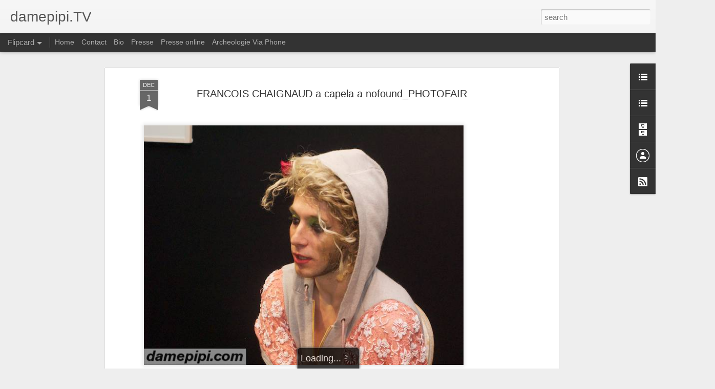

--- FILE ---
content_type: text/html; charset=UTF-8
request_url: https://player.vimeo.com/video/32995026?title=0&byline=0&portrait=0&autoplay=1&loop=1
body_size: 6352
content:
<!DOCTYPE html>
<html lang="en">
<head>
  <meta charset="utf-8">
  <meta name="viewport" content="width=device-width,initial-scale=1,user-scalable=yes">
  
  <link rel="canonical" href="https://player.vimeo.com/video/32995026">
  <meta name="googlebot" content="noindex,indexifembedded">
  
  
  <title>FRANCOIS CHAIGNAUD a capela a nofound_PHOTOFAIR on Vimeo</title>
  <style>
      body, html, .player, .fallback {
          overflow: hidden;
          width: 100%;
          height: 100%;
          margin: 0;
          padding: 0;
      }
      .fallback {
          
              background-color: transparent;
          
      }
      .player.loading { opacity: 0; }
      .fallback iframe {
          position: fixed;
          left: 0;
          top: 0;
          width: 100%;
          height: 100%;
      }
  </style>
  <link rel="modulepreload" href="https://f.vimeocdn.com/p/4.46.25/js/player.module.js" crossorigin="anonymous">
  <link rel="modulepreload" href="https://f.vimeocdn.com/p/4.46.25/js/vendor.module.js" crossorigin="anonymous">
  <link rel="preload" href="https://f.vimeocdn.com/p/4.46.25/css/player.css" as="style">
</head>

<body>


<div class="vp-placeholder">
    <style>
        .vp-placeholder,
        .vp-placeholder-thumb,
        .vp-placeholder-thumb::before,
        .vp-placeholder-thumb::after {
            position: absolute;
            top: 0;
            bottom: 0;
            left: 0;
            right: 0;
        }
        .vp-placeholder {
            visibility: hidden;
            width: 100%;
            max-height: 100%;
            height: calc(480 / 640 * 100vw);
            max-width: calc(640 / 480 * 100vh);
            margin: auto;
        }
        .vp-placeholder-carousel {
            display: none;
            background-color: #000;
            position: absolute;
            left: 0;
            right: 0;
            bottom: -60px;
            height: 60px;
        }
    </style>

    

    

    <div class="vp-placeholder-thumb"></div>
    <div class="vp-placeholder-carousel"></div>
    <script>function placeholderInit(t,h,d,s,n,o){var i=t.querySelector(".vp-placeholder"),v=t.querySelector(".vp-placeholder-thumb");if(h){var p=function(){try{return window.self!==window.top}catch(a){return!0}}(),w=200,y=415,r=60;if(!p&&window.innerWidth>=w&&window.innerWidth<y){i.style.bottom=r+"px",i.style.maxHeight="calc(100vh - "+r+"px)",i.style.maxWidth="calc("+n+" / "+o+" * (100vh - "+r+"px))";var f=t.querySelector(".vp-placeholder-carousel");f.style.display="block"}}if(d){var e=new Image;e.onload=function(){var a=n/o,c=e.width/e.height;if(c<=.95*a||c>=1.05*a){var l=i.getBoundingClientRect(),g=l.right-l.left,b=l.bottom-l.top,m=window.innerWidth/g*100,x=window.innerHeight/b*100;v.style.height="calc("+e.height+" / "+e.width+" * "+m+"vw)",v.style.maxWidth="calc("+e.width+" / "+e.height+" * "+x+"vh)"}i.style.visibility="visible"},e.src=s}else i.style.visibility="visible"}
</script>
    <script>placeholderInit(document,  false ,  false , "https://i.vimeocdn.com/video/223711274-4baa9bed818fddbf781d13f8608c708d1faee47c7c5a8dbd3bf87129479f5b04-d?mw=80\u0026q=85",  640 ,  480 );</script>
</div>

<div id="player" class="player"></div>
<script>window.playerConfig = {"cdn_url":"https://f.vimeocdn.com","vimeo_api_url":"api.vimeo.com","request":{"files":{"dash":{"cdns":{"akfire_interconnect_quic":{"avc_url":"https://vod-adaptive-ak.vimeocdn.com/exp=1769710835~acl=%2F346a8e51-570c-4d50-aeb3-aefe3c83fb67%2Fpsid%3Dea25babf797dc66de199a21adc3645fd68a1e1fcb8e7da51136d5ef1c8334fd7%2F%2A~hmac=cf43fc30ef5b094423df132dbff33fc463943f9d9fac7151d0ee62fdcdc39679/346a8e51-570c-4d50-aeb3-aefe3c83fb67/psid=ea25babf797dc66de199a21adc3645fd68a1e1fcb8e7da51136d5ef1c8334fd7/v2/playlist/av/primary/playlist.json?omit=av1-hevc\u0026pathsig=8c953e4f~ZQ3A2owl6LFQBERQwkU28YoKyZbwyu37Pzg-mHvIPEs\u0026r=dXM%3D\u0026rh=43puCs","origin":"gcs","url":"https://vod-adaptive-ak.vimeocdn.com/exp=1769710835~acl=%2F346a8e51-570c-4d50-aeb3-aefe3c83fb67%2Fpsid%3Dea25babf797dc66de199a21adc3645fd68a1e1fcb8e7da51136d5ef1c8334fd7%2F%2A~hmac=cf43fc30ef5b094423df132dbff33fc463943f9d9fac7151d0ee62fdcdc39679/346a8e51-570c-4d50-aeb3-aefe3c83fb67/psid=ea25babf797dc66de199a21adc3645fd68a1e1fcb8e7da51136d5ef1c8334fd7/v2/playlist/av/primary/playlist.json?pathsig=8c953e4f~ZQ3A2owl6LFQBERQwkU28YoKyZbwyu37Pzg-mHvIPEs\u0026r=dXM%3D\u0026rh=43puCs"},"fastly_skyfire":{"avc_url":"https://skyfire.vimeocdn.com/1769710835-0x1cbbbcc9ffdcfe3ec8d8ade2c9b72b278e91824b/346a8e51-570c-4d50-aeb3-aefe3c83fb67/psid=ea25babf797dc66de199a21adc3645fd68a1e1fcb8e7da51136d5ef1c8334fd7/v2/playlist/av/primary/playlist.json?omit=av1-hevc\u0026pathsig=8c953e4f~ZQ3A2owl6LFQBERQwkU28YoKyZbwyu37Pzg-mHvIPEs\u0026r=dXM%3D\u0026rh=43puCs","origin":"gcs","url":"https://skyfire.vimeocdn.com/1769710835-0x1cbbbcc9ffdcfe3ec8d8ade2c9b72b278e91824b/346a8e51-570c-4d50-aeb3-aefe3c83fb67/psid=ea25babf797dc66de199a21adc3645fd68a1e1fcb8e7da51136d5ef1c8334fd7/v2/playlist/av/primary/playlist.json?pathsig=8c953e4f~ZQ3A2owl6LFQBERQwkU28YoKyZbwyu37Pzg-mHvIPEs\u0026r=dXM%3D\u0026rh=43puCs"}},"default_cdn":"akfire_interconnect_quic","separate_av":true,"streams":[{"profile":"112","id":"ba90524c-cdfd-4c55-8df5-61e850aa4453","fps":29.97,"quality":"480p"},{"profile":"116","id":"b592e700-600e-404e-9169-5e2fe365190c","fps":29.97,"quality":"360p"}],"streams_avc":[{"profile":"116","id":"b592e700-600e-404e-9169-5e2fe365190c","fps":29.97,"quality":"360p"},{"profile":"112","id":"ba90524c-cdfd-4c55-8df5-61e850aa4453","fps":29.97,"quality":"480p"}]},"hls":{"cdns":{"akfire_interconnect_quic":{"avc_url":"https://vod-adaptive-ak.vimeocdn.com/exp=1769710835~acl=%2F346a8e51-570c-4d50-aeb3-aefe3c83fb67%2Fpsid%3Dea25babf797dc66de199a21adc3645fd68a1e1fcb8e7da51136d5ef1c8334fd7%2F%2A~hmac=cf43fc30ef5b094423df132dbff33fc463943f9d9fac7151d0ee62fdcdc39679/346a8e51-570c-4d50-aeb3-aefe3c83fb67/psid=ea25babf797dc66de199a21adc3645fd68a1e1fcb8e7da51136d5ef1c8334fd7/v2/playlist/av/primary/playlist.m3u8?omit=av1-hevc-opus\u0026pathsig=8c953e4f~8-S_pUJ-0kNyCtlYMnyNTYYgje7FmvZczFA9esbRx30\u0026r=dXM%3D\u0026rh=43puCs\u0026sf=fmp4","origin":"gcs","url":"https://vod-adaptive-ak.vimeocdn.com/exp=1769710835~acl=%2F346a8e51-570c-4d50-aeb3-aefe3c83fb67%2Fpsid%3Dea25babf797dc66de199a21adc3645fd68a1e1fcb8e7da51136d5ef1c8334fd7%2F%2A~hmac=cf43fc30ef5b094423df132dbff33fc463943f9d9fac7151d0ee62fdcdc39679/346a8e51-570c-4d50-aeb3-aefe3c83fb67/psid=ea25babf797dc66de199a21adc3645fd68a1e1fcb8e7da51136d5ef1c8334fd7/v2/playlist/av/primary/playlist.m3u8?omit=opus\u0026pathsig=8c953e4f~8-S_pUJ-0kNyCtlYMnyNTYYgje7FmvZczFA9esbRx30\u0026r=dXM%3D\u0026rh=43puCs\u0026sf=fmp4"},"fastly_skyfire":{"avc_url":"https://skyfire.vimeocdn.com/1769710835-0x1cbbbcc9ffdcfe3ec8d8ade2c9b72b278e91824b/346a8e51-570c-4d50-aeb3-aefe3c83fb67/psid=ea25babf797dc66de199a21adc3645fd68a1e1fcb8e7da51136d5ef1c8334fd7/v2/playlist/av/primary/playlist.m3u8?omit=av1-hevc-opus\u0026pathsig=8c953e4f~8-S_pUJ-0kNyCtlYMnyNTYYgje7FmvZczFA9esbRx30\u0026r=dXM%3D\u0026rh=43puCs\u0026sf=fmp4","origin":"gcs","url":"https://skyfire.vimeocdn.com/1769710835-0x1cbbbcc9ffdcfe3ec8d8ade2c9b72b278e91824b/346a8e51-570c-4d50-aeb3-aefe3c83fb67/psid=ea25babf797dc66de199a21adc3645fd68a1e1fcb8e7da51136d5ef1c8334fd7/v2/playlist/av/primary/playlist.m3u8?omit=opus\u0026pathsig=8c953e4f~8-S_pUJ-0kNyCtlYMnyNTYYgje7FmvZczFA9esbRx30\u0026r=dXM%3D\u0026rh=43puCs\u0026sf=fmp4"}},"default_cdn":"akfire_interconnect_quic","separate_av":true},"progressive":[{"profile":"116","width":424,"height":320,"mime":"video/mp4","fps":29.97,"url":"https://vod-progressive-ak.vimeocdn.com/exp=1769710835~acl=%2Fvimeo-prod-skyfire-std-us%2F01%2F1599%2F1%2F32995026%2F74966987.mp4~hmac=b30756616fd5e06ff341b7f13b293ab7ff6df663ff2d3f9bcd1aa3417862354b/vimeo-prod-skyfire-std-us/01/1599/1/32995026/74966987.mp4","cdn":"akamai_interconnect","quality":"360p","id":"b592e700-600e-404e-9169-5e2fe365190c","origin":"gcs"},{"profile":"112","width":640,"height":480,"mime":"video/mp4","fps":29.97,"url":"https://vod-progressive-ak.vimeocdn.com/exp=1769710835~acl=%2Fvimeo-transcode-storage-prod-us-west1-h264-540p%2F01%2F1599%2F1%2F32995026%2F74967022.mp4~hmac=672ea32fd1e16d4140d601e7ffca35598da95a33e6f8e71b052f4cc0f1179bfa/vimeo-transcode-storage-prod-us-west1-h264-540p/01/1599/1/32995026/74967022.mp4","cdn":"akamai_interconnect","quality":"480p","id":"ba90524c-cdfd-4c55-8df5-61e850aa4453","origin":"gcs"}]},"file_codecs":{"av1":[],"avc":["b592e700-600e-404e-9169-5e2fe365190c","ba90524c-cdfd-4c55-8df5-61e850aa4453"],"hevc":{"dvh1":[],"hdr":[],"sdr":[]}},"lang":"en","referrer":"http://www.damepipi.tv/2011/12/francois-chaignaud-capela.html","cookie_domain":".vimeo.com","signature":"5a47cab2d9c2e4cd93e719a21a116ec1","timestamp":1769707235,"expires":3600,"thumb_preview":{"url":"https://videoapi-sprites.vimeocdn.com/video-sprites/image/3ab4212f-33cb-43ee-ab29-fafadac3a843.0.jpeg?ClientID=sulu\u0026Expires=1769710835\u0026Signature=9ceb5dd0e63190b63069d95df13142af15fa297b","height":2880,"width":3200,"frame_height":240,"frame_width":320,"columns":10,"frames":120},"currency":"USD","session":"969fe4372dde2ce2b2cf8ff2713f9bad6abe4f251769707235","cookie":{"volume":1,"quality":null,"hd":0,"captions":null,"transcript":null,"captions_styles":{"color":null,"fontSize":null,"fontFamily":null,"fontOpacity":null,"bgOpacity":null,"windowColor":null,"windowOpacity":null,"bgColor":null,"edgeStyle":null},"audio_language":null,"audio_kind":null,"qoe_survey_vote":0},"build":{"backend":"31e9776","js":"4.46.25"},"urls":{"js":"https://f.vimeocdn.com/p/4.46.25/js/player.js","js_base":"https://f.vimeocdn.com/p/4.46.25/js","js_module":"https://f.vimeocdn.com/p/4.46.25/js/player.module.js","js_vendor_module":"https://f.vimeocdn.com/p/4.46.25/js/vendor.module.js","locales_js":{"de-DE":"https://f.vimeocdn.com/p/4.46.25/js/player.de-DE.js","en":"https://f.vimeocdn.com/p/4.46.25/js/player.js","es":"https://f.vimeocdn.com/p/4.46.25/js/player.es.js","fr-FR":"https://f.vimeocdn.com/p/4.46.25/js/player.fr-FR.js","ja-JP":"https://f.vimeocdn.com/p/4.46.25/js/player.ja-JP.js","ko-KR":"https://f.vimeocdn.com/p/4.46.25/js/player.ko-KR.js","pt-BR":"https://f.vimeocdn.com/p/4.46.25/js/player.pt-BR.js","zh-CN":"https://f.vimeocdn.com/p/4.46.25/js/player.zh-CN.js"},"ambisonics_js":"https://f.vimeocdn.com/p/external/ambisonics.min.js","barebone_js":"https://f.vimeocdn.com/p/4.46.25/js/barebone.js","chromeless_js":"https://f.vimeocdn.com/p/4.46.25/js/chromeless.js","three_js":"https://f.vimeocdn.com/p/external/three.rvimeo.min.js","vuid_js":"https://f.vimeocdn.com/js_opt/modules/utils/vuid.min.js","hive_sdk":"https://f.vimeocdn.com/p/external/hive-sdk.js","hive_interceptor":"https://f.vimeocdn.com/p/external/hive-interceptor.js","proxy":"https://player.vimeo.com/static/proxy.html","css":"https://f.vimeocdn.com/p/4.46.25/css/player.css","chromeless_css":"https://f.vimeocdn.com/p/4.46.25/css/chromeless.css","fresnel":"https://arclight.vimeo.com/add/player-stats","player_telemetry_url":"https://arclight.vimeo.com/player-events","telemetry_base":"https://lensflare.vimeo.com"},"flags":{"plays":1,"dnt":0,"autohide_controls":0,"preload_video":"metadata_on_hover","qoe_survey_forced":0,"ai_widget":0,"ecdn_delta_updates":0,"disable_mms":0,"check_clip_skipping_forward":0},"country":"US","client":{"ip":"18.119.122.255"},"ab_tests":{"cross_origin_texttracks":{"group":"variant","track":false,"data":null}},"atid":"2489743143.1769707235","ai_widget_signature":"415dd05c693e4dd2931d634b3f82f8d0c83ec49b215e37aedec0f484d1c0941e_1769710835","config_refresh_url":"https://player.vimeo.com/video/32995026/config/request?atid=2489743143.1769707235\u0026expires=3600\u0026referrer=http%3A%2F%2Fwww.damepipi.tv%2F2011%2F12%2Ffrancois-chaignaud-capela.html\u0026session=969fe4372dde2ce2b2cf8ff2713f9bad6abe4f251769707235\u0026signature=5a47cab2d9c2e4cd93e719a21a116ec1\u0026time=1769707235\u0026v=1"},"player_url":"player.vimeo.com","video":{"id":32995026,"title":"FRANCOIS CHAIGNAUD a capela a nofound_PHOTOFAIR","width":640,"height":480,"duration":127,"url":"https://vimeo.com/32995026","share_url":"https://vimeo.com/32995026","embed_code":"\u003ciframe title=\"vimeo-player\" src=\"https://player.vimeo.com/video/32995026?h=708a7a8e8d\" width=\"640\" height=\"360\" frameborder=\"0\" referrerpolicy=\"strict-origin-when-cross-origin\" allow=\"autoplay; fullscreen; picture-in-picture; clipboard-write; encrypted-media; web-share\"   allowfullscreen\u003e\u003c/iframe\u003e","default_to_hd":1,"privacy":"anybody","embed_permission":"whitelist","thumbnail_url":"https://i.vimeocdn.com/video/223711274-4baa9bed818fddbf781d13f8608c708d1faee47c7c5a8dbd3bf87129479f5b04-d","owner":{"id":2509492,"name":"yvette neliaz","img":"https://i.vimeocdn.com/portrait/2156172_60x60?sig=de4f36a9f3962722ffe6ee4e430752d6ef889f22e69572632199577e7065ede3\u0026v=1\u0026region=us","img_2x":"https://i.vimeocdn.com/portrait/2156172_60x60?sig=de4f36a9f3962722ffe6ee4e430752d6ef889f22e69572632199577e7065ede3\u0026v=1\u0026region=us","url":"https://vimeo.com/damepipi","account_type":"pro"},"spatial":0,"live_event":null,"version":{"current":null,"available":[{"id":628829265,"file_id":74966889,"is_current":true}]},"unlisted_hash":null,"rating":{"id":3},"fps":29.97,"channel_layout":"stereo","ai":0,"locale":""},"user":{"id":0,"team_id":0,"team_origin_user_id":0,"account_type":"none","liked":0,"watch_later":0,"owner":0,"mod":0,"logged_in":0,"private_mode_enabled":0,"vimeo_api_client_token":"eyJhbGciOiJIUzI1NiIsInR5cCI6IkpXVCJ9.eyJzZXNzaW9uX2lkIjoiOTY5ZmU0MzcyZGRlMmNlMmIyY2Y4ZmYyNzEzZjliYWQ2YWJlNGYyNTE3Njk3MDcyMzUiLCJleHAiOjE3Njk3MTA4MzUsImFwcF9pZCI6MTE4MzU5LCJzY29wZXMiOiJwdWJsaWMgc3RhdHMifQ.E3frvQceNnyU-CJzVtl_KphvFckSl4X-tWbNn2bHkfs"},"view":1,"vimeo_url":"vimeo.com","embed":{"audio_track":"","autoplay":1,"autopause":1,"dnt":0,"editor":0,"keyboard":1,"log_plays":1,"loop":1,"muted":0,"on_site":0,"texttrack":"","transparent":1,"outro":"videos","playsinline":1,"quality":null,"player_id":"","api":null,"app_id":"","color":"00adef","color_one":"000000","color_two":"00adef","color_three":"ffffff","color_four":"000000","context":"embed.main","settings":{"auto_pip":1,"badge":0,"byline":0,"collections":0,"color":0,"force_color_one":0,"force_color_two":0,"force_color_three":0,"force_color_four":0,"embed":1,"fullscreen":1,"like":1,"logo":1,"playbar":1,"portrait":0,"pip":1,"share":1,"spatial_compass":0,"spatial_label":0,"speed":1,"title":0,"volume":1,"watch_later":1,"watch_full_video":1,"controls":1,"airplay":1,"audio_tracks":1,"chapters":1,"chromecast":1,"cc":1,"transcript":1,"quality":1,"play_button_position":0,"ask_ai":0,"skipping_forward":1,"debug_payload_collection_policy":"default"},"create_interactive":{"has_create_interactive":false,"viddata_url":""},"min_quality":null,"max_quality":null,"initial_quality":null,"prefer_mms":1}}</script>
<script>const fullscreenSupported="exitFullscreen"in document||"webkitExitFullscreen"in document||"webkitCancelFullScreen"in document||"mozCancelFullScreen"in document||"msExitFullscreen"in document||"webkitEnterFullScreen"in document.createElement("video");var isIE=checkIE(window.navigator.userAgent),incompatibleBrowser=!fullscreenSupported||isIE;window.noModuleLoading=!1,window.dynamicImportSupported=!1,window.cssLayersSupported=typeof CSSLayerBlockRule<"u",window.isInIFrame=function(){try{return window.self!==window.top}catch(e){return!0}}(),!window.isInIFrame&&/twitter/i.test(navigator.userAgent)&&window.playerConfig.video.url&&(window.location=window.playerConfig.video.url),window.playerConfig.request.lang&&document.documentElement.setAttribute("lang",window.playerConfig.request.lang),window.loadScript=function(e){var n=document.getElementsByTagName("script")[0];n&&n.parentNode?n.parentNode.insertBefore(e,n):document.head.appendChild(e)},window.loadVUID=function(){if(!window.playerConfig.request.flags.dnt&&!window.playerConfig.embed.dnt){window._vuid=[["pid",window.playerConfig.request.session]];var e=document.createElement("script");e.async=!0,e.src=window.playerConfig.request.urls.vuid_js,window.loadScript(e)}},window.loadCSS=function(e,n){var i={cssDone:!1,startTime:new Date().getTime(),link:e.createElement("link")};return i.link.rel="stylesheet",i.link.href=n,e.getElementsByTagName("head")[0].appendChild(i.link),i.link.onload=function(){i.cssDone=!0},i},window.loadLegacyJS=function(e,n){if(incompatibleBrowser){var i=e.querySelector(".vp-placeholder");i&&i.parentNode&&i.parentNode.removeChild(i);let a=`/video/${window.playerConfig.video.id}/fallback`;window.playerConfig.request.referrer&&(a+=`?referrer=${window.playerConfig.request.referrer}`),n.innerHTML=`<div class="fallback"><iframe title="unsupported message" src="${a}" frameborder="0"></iframe></div>`}else{n.className="player loading";var t=window.loadCSS(e,window.playerConfig.request.urls.css),r=e.createElement("script"),o=!1;r.src=window.playerConfig.request.urls.js,window.loadScript(r),r["onreadystatechange"in r?"onreadystatechange":"onload"]=function(){!o&&(!this.readyState||this.readyState==="loaded"||this.readyState==="complete")&&(o=!0,playerObject=new VimeoPlayer(n,window.playerConfig,t.cssDone||{link:t.link,startTime:t.startTime}))},window.loadVUID()}};function checkIE(e){e=e&&e.toLowerCase?e.toLowerCase():"";function n(r){return r=r.toLowerCase(),new RegExp(r).test(e);return browserRegEx}var i=n("msie")?parseFloat(e.replace(/^.*msie (\d+).*$/,"$1")):!1,t=n("trident")?parseFloat(e.replace(/^.*trident\/(\d+)\.(\d+).*$/,"$1.$2"))+4:!1;return i||t}
</script>
<script nomodule>
  window.noModuleLoading = true;
  var playerEl = document.getElementById('player');
  window.loadLegacyJS(document, playerEl);
</script>
<script type="module">try{import("").catch(()=>{})}catch(t){}window.dynamicImportSupported=!0;
</script>
<script type="module">if(!window.dynamicImportSupported||!window.cssLayersSupported){if(!window.noModuleLoading){window.noModuleLoading=!0;var playerEl=document.getElementById("player");window.loadLegacyJS(document,playerEl)}var moduleScriptLoader=document.getElementById("js-module-block");moduleScriptLoader&&moduleScriptLoader.parentElement.removeChild(moduleScriptLoader)}
</script>
<script type="module" id="js-module-block">if(!window.noModuleLoading&&window.dynamicImportSupported&&window.cssLayersSupported){const n=document.getElementById("player"),e=window.loadCSS(document,window.playerConfig.request.urls.css);import(window.playerConfig.request.urls.js_module).then(function(o){new o.VimeoPlayer(n,window.playerConfig,e.cssDone||{link:e.link,startTime:e.startTime}),window.loadVUID()}).catch(function(o){throw/TypeError:[A-z ]+import[A-z ]+module/gi.test(o)&&window.loadLegacyJS(document,n),o})}
</script>

<script type="application/ld+json">{"embedUrl":"https://player.vimeo.com/video/32995026?h=708a7a8e8d","thumbnailUrl":"https://i.vimeocdn.com/video/223711274-4baa9bed818fddbf781d13f8608c708d1faee47c7c5a8dbd3bf87129479f5b04-d?f=webp","name":"FRANCOIS CHAIGNAUD a capela a nofound_PHOTOFAIR","description":"A la CHapelle Queer ///\nFRANCOIS CHAIGNAUD itself ///\n\n\nArcheologie du present is a work in progress by yvette neliaz pour http://damepipi.tv","duration":"PT127S","uploadDate":"2011-12-01T17:07:32-05:00","@context":"https://schema.org/","@type":"VideoObject"}</script>

</body>
</html>
